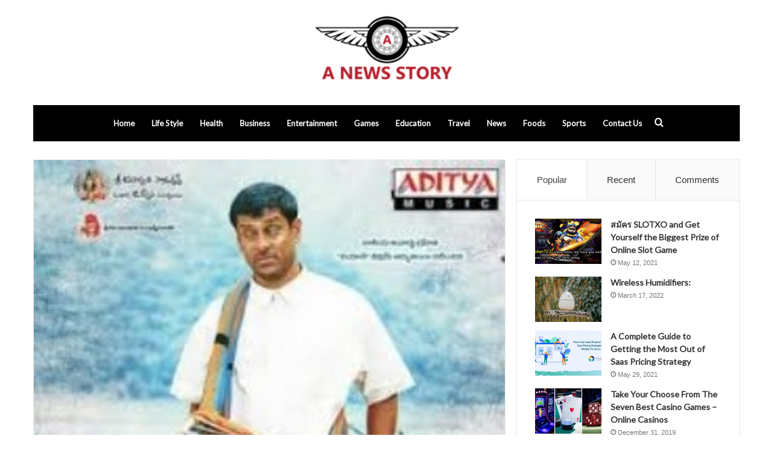

--- FILE ---
content_type: text/html; charset=UTF-8
request_url: https://anewsstory.com/kashinath-songs/
body_size: 11809
content:
<!DOCTYPE html><html dir="ltr" lang="en-US" prefix="og: https://ogp.me/ns#" class="" data-skin="light" prefix="og: http://ogp.me/ns#"><head><meta charset="UTF-8" /><link data-optimized="2" rel="stylesheet" href="https://anewsstory.com/wp-content/litespeed/css/b19afe0c06793e9ca94e4eca14ba8881.css?ver=50b92" /><link rel="profile" href="https://gmpg.org/xfn/11" /><title>Kashinath 2012 Telugu Mp3 Naa Songs Download</title><meta name="description" content="Kashinath telugu movie songs, Kashinath naa songs download, Kashinath songs free download songs naa, Kashinath 2012 songs naa mp3, Kashinath na mp3 download 320kbps" /><meta name="robots" content="max-snippet:-1, max-image-preview:large, max-video-preview:-1" /><meta name="google-site-verification" content="fn1toZTk2b1cFyDrr4jXSSFSphZD7w2U2cZTw47lWO0" /><link rel="canonical" href="https://anewsstory.com/kashinath-songs/" /><meta name="generator" content="All in One SEO (AIOSEO) 4.9.3" /><meta property="og:locale" content="en_US" /><meta property="og:site_name" content="Naa Songs" /><meta property="og:type" content="article" /><meta property="og:title" content="Kashinath 2012 Telugu Mp3 Naa Songs Download" /><meta property="og:description" content="Kashinath telugu movie songs, Kashinath naa songs download, Kashinath songs free download songs naa, Kashinath 2012 songs naa mp3, Kashinath na mp3 download 320kbps" /><meta property="og:url" content="https://anewsstory.com/kashinath-songs/" /><meta property="og:image" content="https://anewsstory.com/wp-content/uploads/2020/01/Kashinath.jpg" /><meta property="og:image:secure_url" content="https://anewsstory.com/wp-content/uploads/2020/01/Kashinath.jpg" /><meta property="og:image:width" content="300" /><meta property="og:image:height" content="300" /><meta property="article:published_time" content="2020-01-18T17:36:02+00:00" /><meta property="article:modified_time" content="2021-05-19T17:13:49+00:00" /><meta name="twitter:card" content="summary" /><meta name="twitter:title" content="Kashinath 2012 Telugu Mp3 Naa Songs Download" /><meta name="twitter:description" content="Kashinath telugu movie songs, Kashinath naa songs download, Kashinath songs free download songs naa, Kashinath 2012 songs naa mp3, Kashinath na mp3 download 320kbps" /><meta name="twitter:image" content="https://anewsstory.com/wp-content/uploads/2020/01/Kashinath.jpg" /><link rel="alternate" type="application/rss+xml" title="A NEWS STORY &raquo; Feed" href="https://anewsstory.com/feed/" /><link rel="alternate" type="application/rss+xml" title="A NEWS STORY &raquo; Comments Feed" href="https://anewsstory.com/comments/feed/" /><link rel="alternate" type="application/rss+xml" title="A NEWS STORY &raquo; Kashinath Comments Feed" href="https://anewsstory.com/kashinath-songs/feed/" /><meta property="og:title" content="Kashinath - A NEWS STORY" /><meta property="og:type" content="article" /><meta property="og:description" content="Kashinath naa songs download Starring: Vikram, Kalyani, Kavya Madhavan Music: Ilayaraja Year: 2012 C" /><meta property="og:url" content="https://anewsstory.com/kashinath-songs/" /><meta property="og:site_name" content="A NEWS STORY" /><meta property="og:image" content="https://anewsstory.com/wp-content/uploads/2020/01/Kashinath.jpg" /> <script data-optimized="1" type="text/javascript">window._wpemojiSettings={"baseUrl":"https:\/\/s.w.org\/images\/core\/emoji\/16.0.1\/72x72\/","ext":".png","svgUrl":"https:\/\/s.w.org\/images\/core\/emoji\/16.0.1\/svg\/","svgExt":".svg","source":{"concatemoji":"https:\/\/anewsstory.com\/wp-includes\/js\/wp-emoji-release.min.js?ver=6.8.3"}};
/*! This file is auto-generated */
!function(s,n){var o,i,e;function c(e){try{var t={supportTests:e,timestamp:(new Date).valueOf()};sessionStorage.setItem(o,JSON.stringify(t))}catch(e){}}function p(e,t,n){e.clearRect(0,0,e.canvas.width,e.canvas.height),e.fillText(t,0,0);var t=new Uint32Array(e.getImageData(0,0,e.canvas.width,e.canvas.height).data),a=(e.clearRect(0,0,e.canvas.width,e.canvas.height),e.fillText(n,0,0),new Uint32Array(e.getImageData(0,0,e.canvas.width,e.canvas.height).data));return t.every(function(e,t){return e===a[t]})}function u(e,t){e.clearRect(0,0,e.canvas.width,e.canvas.height),e.fillText(t,0,0);for(var n=e.getImageData(16,16,1,1),a=0;a<n.data.length;a++)if(0!==n.data[a])return!1;return!0}function f(e,t,n,a){switch(t){case"flag":return n(e,"\ud83c\udff3\ufe0f\u200d\u26a7\ufe0f","\ud83c\udff3\ufe0f\u200b\u26a7\ufe0f")?!1:!n(e,"\ud83c\udde8\ud83c\uddf6","\ud83c\udde8\u200b\ud83c\uddf6")&&!n(e,"\ud83c\udff4\udb40\udc67\udb40\udc62\udb40\udc65\udb40\udc6e\udb40\udc67\udb40\udc7f","\ud83c\udff4\u200b\udb40\udc67\u200b\udb40\udc62\u200b\udb40\udc65\u200b\udb40\udc6e\u200b\udb40\udc67\u200b\udb40\udc7f");case"emoji":return!a(e,"\ud83e\udedf")}return!1}function g(e,t,n,a){var r="undefined"!=typeof WorkerGlobalScope&&self instanceof WorkerGlobalScope?new OffscreenCanvas(300,150):s.createElement("canvas"),o=r.getContext("2d",{willReadFrequently:!0}),i=(o.textBaseline="top",o.font="600 32px Arial",{});return e.forEach(function(e){i[e]=t(o,e,n,a)}),i}function t(e){var t=s.createElement("script");t.src=e,t.defer=!0,s.head.appendChild(t)}"undefined"!=typeof Promise&&(o="wpEmojiSettingsSupports",i=["flag","emoji"],n.supports={everything:!0,everythingExceptFlag:!0},e=new Promise(function(e){s.addEventListener("DOMContentLoaded",e,{once:!0})}),new Promise(function(t){var n=function(){try{var e=JSON.parse(sessionStorage.getItem(o));if("object"==typeof e&&"number"==typeof e.timestamp&&(new Date).valueOf()<e.timestamp+604800&&"object"==typeof e.supportTests)return e.supportTests}catch(e){}return null}();if(!n){if("undefined"!=typeof Worker&&"undefined"!=typeof OffscreenCanvas&&"undefined"!=typeof URL&&URL.createObjectURL&&"undefined"!=typeof Blob)try{var e="postMessage("+g.toString()+"("+[JSON.stringify(i),f.toString(),p.toString(),u.toString()].join(",")+"));",a=new Blob([e],{type:"text/javascript"}),r=new Worker(URL.createObjectURL(a),{name:"wpTestEmojiSupports"});return void(r.onmessage=function(e){c(n=e.data),r.terminate(),t(n)})}catch(e){}c(n=g(i,f,p,u))}t(n)}).then(function(e){for(var t in e)n.supports[t]=e[t],n.supports.everything=n.supports.everything&&n.supports[t],"flag"!==t&&(n.supports.everythingExceptFlag=n.supports.everythingExceptFlag&&n.supports[t]);n.supports.everythingExceptFlag=n.supports.everythingExceptFlag&&!n.supports.flag,n.DOMReady=!1,n.readyCallback=function(){n.DOMReady=!0}}).then(function(){return e}).then(function(){var e;n.supports.everything||(n.readyCallback(),(e=n.source||{}).concatemoji?t(e.concatemoji):e.wpemoji&&e.twemoji&&(t(e.twemoji),t(e.wpemoji)))}))}((window,document),window._wpemojiSettings)</script> <script type="text/javascript" src="https://anewsstory.com/wp-includes/js/jquery/jquery.min.js?ver=3.7.1" id="jquery-core-js"></script> <script data-optimized="1" type="text/javascript" src="https://anewsstory.com/wp-content/litespeed/js/da7d59408fb9e3089a817ecf092c6bc1.js?ver=ee24e" id="jquery-migrate-js"></script> <link rel="https://api.w.org/" href="https://anewsstory.com/wp-json/" /><link rel="alternate" title="JSON" type="application/json" href="https://anewsstory.com/wp-json/wp/v2/posts/8010" /><link rel="EditURI" type="application/rsd+xml" title="RSD" href="https://anewsstory.com/xmlrpc.php?rsd" /><meta name="generator" content="WordPress 6.8.3" /><link rel='shortlink' href='https://anewsstory.com/?p=8010' /><link rel="alternate" title="oEmbed (JSON)" type="application/json+oembed" href="https://anewsstory.com/wp-json/oembed/1.0/embed?url=https%3A%2F%2Fanewsstory.com%2Fkashinath-songs%2F" /><link rel="alternate" title="oEmbed (XML)" type="text/xml+oembed" href="https://anewsstory.com/wp-json/oembed/1.0/embed?url=https%3A%2F%2Fanewsstory.com%2Fkashinath-songs%2F&#038;format=xml" /><meta name="description" content="Kashinath naa songs download Starring: Vikram, Kalyani, Kavya Madhavan Music: Ilayaraja Year: 2012 Category: Telugu Movie Mp3 Quality: 128 Kbps/ 320 K" /><meta http-equiv="X-UA-Compatible" content="IE=edge"><meta name="theme-color" content="#444444" /><meta name="viewport" content="width=device-width, initial-scale=1.0" /></head><body id="tie-body" class="wp-singular post-template post-template-custom-post post-template-custom-post-php single single-post postid-8010 single-format-standard wp-theme-jannah wrapper-has-shadow block-head-1 magazine1 is-thumb-overlay-disabled is-desktop is-header-layout-2 sidebar-right has-sidebar post-layout-2 narrow-title-narrow-media has-mobile-share hide_share_post_top hide_share_post_bottom"><div class="background-overlay"><div id="tie-container" class="site tie-container"><div id="tie-wrapper"><header id="theme-header" class="theme-header header-layout-2 main-nav-dark main-nav-default-dark main-nav-below main-nav-boxed no-stream-item has-normal-width-logo mobile-header-default"><div class="container header-container"><div class="tie-row logo-row"><div class="logo-wrapper"><div class="tie-col-md-4 logo-container clearfix"><div id="mobile-header-components-area_1" class="mobile-header-components"><ul class="components"><li class="mobile-component_menu custom-menu-link"><a href="#" id="mobile-menu-icon" class=""><span class="tie-mobile-menu-icon nav-icon is-layout-1"></span><span class="screen-reader-text">Menu</span></a></li></ul></div><div id="logo" class="image-logo" style="margin-top: 20px; margin-bottom: 20px;">
<a title="A NEWS STORY" href="https://anewsstory.com/">
<picture class="tie-logo-default tie-logo-picture">
<source class="tie-logo-source-default tie-logo-source" srcset="https://anewsstory.com/wp-content/uploads/2021/05/anewsstory.jpg">
<img class="tie-logo-img-default tie-logo-img" src="https://anewsstory.com/wp-content/uploads/2021/05/anewsstory.jpg" alt="A NEWS STORY" width="422" height="134" style="max-height:134px; width: auto;" />
</picture>
</a></div><div id="mobile-header-components-area_2" class="mobile-header-components"><ul class="components"><li class="mobile-component_search custom-menu-link">
<a href="#" class="tie-search-trigger-mobile">
<span class="tie-icon-search tie-search-icon" aria-hidden="true"></span>
<span class="screen-reader-text">Search for</span>
</a></li></ul></div></div></div></div></div><div class="main-nav-wrapper"><nav id="main-nav" data-skin="search-in-main-nav" class="main-nav header-nav live-search-parent"  aria-label="Primary Navigation"><div class="container"><div class="main-menu-wrapper"><div id="menu-components-wrap"><div class="main-menu main-menu-wrap tie-alignleft"><div id="main-nav-menu" class="main-menu header-menu"><ul id="menu-tielabs-main-menu" class="menu" role="menubar"><li id="menu-item-20747" class="menu-item menu-item-type-custom menu-item-object-custom menu-item-home menu-item-20747"><a href="https://anewsstory.com/">Home</a></li><li id="menu-item-20866" class="menu-item menu-item-type-taxonomy menu-item-object-category menu-item-20866"><a href="https://anewsstory.com/life-style/">Life Style</a></li><li id="menu-item-20872" class="menu-item menu-item-type-taxonomy menu-item-object-category menu-item-20872"><a href="https://anewsstory.com/health/">Health</a></li><li id="menu-item-20889" class="menu-item menu-item-type-taxonomy menu-item-object-category menu-item-20889"><a href="https://anewsstory.com/business/">Business</a></li><li id="menu-item-20873" class="menu-item menu-item-type-taxonomy menu-item-object-category menu-item-20873"><a href="https://anewsstory.com/entertainment/">Entertainment</a></li><li id="menu-item-20890" class="menu-item menu-item-type-taxonomy menu-item-object-category menu-item-20890"><a href="https://anewsstory.com/games/">Games</a></li><li id="menu-item-20901" class="menu-item menu-item-type-taxonomy menu-item-object-category menu-item-20901"><a href="https://anewsstory.com/education/">Education</a></li><li id="menu-item-20875" class="menu-item menu-item-type-taxonomy menu-item-object-category menu-item-20875"><a href="https://anewsstory.com/travel/">Travel</a></li><li id="menu-item-20898" class="menu-item menu-item-type-taxonomy menu-item-object-category menu-item-20898"><a href="https://anewsstory.com/news/">News</a></li><li id="menu-item-20899" class="menu-item menu-item-type-taxonomy menu-item-object-category menu-item-20899"><a href="https://anewsstory.com/foods/">Foods</a></li><li id="menu-item-20900" class="menu-item menu-item-type-taxonomy menu-item-object-category menu-item-20900"><a href="https://anewsstory.com/sports/">Sports</a></li><li id="menu-item-21055" class="menu-item menu-item-type-custom menu-item-object-custom menu-item-21055"><a href="https://anewsstory.com/contact-us/">Contact Us</a></li></ul></div></div><ul class="components"><li class="search-compact-icon menu-item custom-menu-link">
<a href="#" class="tie-search-trigger">
<span class="tie-icon-search tie-search-icon" aria-hidden="true"></span>
<span class="screen-reader-text">Search for</span>
</a></li></ul></div></div></div></nav></div></header><div id="content" class="site-content container"><div id="main-content-row" class="tie-row main-content-row"><div class="main-content tie-col-md-8 tie-col-xs-12" role="main"><article id="the-post" class="container-wrapper post-content"><div  class="featured-area"><div class="featured-area-inner"><figure class="single-featured-image"><img width="300" height="300" src="https://anewsstory.com/wp-content/uploads/2020/01/Kashinath.jpg" class="attachment-full size-full wp-post-image" alt="" is_main_img="1" decoding="async" fetchpriority="high" srcset="https://anewsstory.com/wp-content/uploads/2020/01/Kashinath.jpg 300w, https://anewsstory.com/wp-content/uploads/2020/01/Kashinath-150x150.jpg 150w" sizes="(max-width: 300px) 100vw, 300px" /></figure></div></div><header class="entry-header-outer"><nav id="breadcrumb"><a href="https://anewsstory.com/"><span class="tie-icon-home" aria-hidden="true"></span> Home</a><em class="delimiter">/</em><a href="https://anewsstory.com/naa-songs/">Naa Songs</a><em class="delimiter">/</em><span class="current">Kashinath</span></nav><script type="application/ld+json">{"@context":"http:\/\/schema.org","@type":"BreadcrumbList","@id":"#Breadcrumb","itemListElement":[{"@type":"ListItem","position":1,"item":{"name":"Home","@id":"https:\/\/anewsstory.com\/"}},{"@type":"ListItem","position":2,"item":{"name":"Naa Songs","@id":"https:\/\/anewsstory.com\/naa-songs\/"}}]}</script> <div class="entry-header"><span class="post-cat-wrap"><a class="post-cat tie-cat-29" href="https://anewsstory.com/naa-songs/">Naa Songs</a></span><h1 class="post-title entry-title">Kashinath</h1><div id="single-post-meta" class="post-meta clearfix"><span class="author-meta single-author with-avatars"><span class="meta-item meta-author-wrapper">
<span class="meta-author-avatar">
<a href="https://anewsstory.com/author/"></a>
</span>
<span class="meta-author"><a href="https://anewsstory.com/author/" class="author-name tie-icon" title=""></a></span></span></span><span class="date meta-item tie-icon">January 18, 2020</span><div class="tie-alignright"><span class="meta-comment tie-icon meta-item fa-before">0</span><span class="meta-views meta-item "><span class="tie-icon-fire" aria-hidden="true"></span> 43 </span><span class="meta-reading-time meta-item"><span class="tie-icon-bookmark" aria-hidden="true"></span> Less than a minute</span></div></div></div></header><div class="entry-content entry clearfix"><h2>Kashinath naa songs download</h2><p><b>Starring:</b> Vikram, Kalyani, Kavya Madhavan<br />
<b>Music:</b> Ilayaraja<br />
<b>Year:</b> <a href="https://anewsstory.com/2012-telugu-songs-download/">2012</a><br />
Category: Telugu Movie<br />
Mp3 Quality: 128 Kbps/ 320 Kbps</p></div><div id="post-extra-info"><div class="theiaStickySidebar"><div id="single-post-meta" class="post-meta clearfix"><span class="author-meta single-author with-avatars"><span class="meta-item meta-author-wrapper">
<span class="meta-author-avatar">
<a href="https://anewsstory.com/author/"></a>
</span>
<span class="meta-author"><a href="https://anewsstory.com/author/" class="author-name tie-icon" title=""></a></span></span></span><span class="date meta-item tie-icon">January 18, 2020</span><div class="tie-alignright"><span class="meta-comment tie-icon meta-item fa-before">0</span><span class="meta-views meta-item "><span class="tie-icon-fire" aria-hidden="true"></span> 43 </span><span class="meta-reading-time meta-item"><span class="tie-icon-bookmark" aria-hidden="true"></span> Less than a minute</span></div></div></div></div><div class="clearfix"></div> <script id="tie-schema-json" type="application/ld+json">{"@context":"http:\/\/schema.org","@type":"Article","dateCreated":"2020-01-18T23:36:02+06:00","datePublished":"2020-01-18T23:36:02+06:00","dateModified":"2021-05-19T23:13:49+06:00","headline":"Kashinath","name":"Kashinath","keywords":[],"url":"https:\/\/anewsstory.com\/kashinath-songs\/","description":"Kashinath naa songs download Starring: Vikram, Kalyani, Kavya Madhavan Music: Ilayaraja Year: 2012 Category: Telugu Movie Mp3 Quality: 128 Kbps\/ 320 Kbps","copyrightYear":"2020","articleSection":"Naa Songs","articleBody":"Kashinath naa songs download\r\nStarring: Vikram, Kalyani, Kavya Madhavan\r\nMusic: Ilayaraja\r\nYear: 2012\r\nCategory: Telugu Movie\r\nMp3 Quality: 128 Kbps\/ 320 Kbps","publisher":{"@id":"#Publisher","@type":"Organization","name":"A NEWS STORY","logo":{"@type":"ImageObject","url":"https:\/\/anewsstory.com\/wp-content\/uploads\/2021\/05\/anewsstory.jpg"},"sameAs":["#","#","#","#"]},"sourceOrganization":{"@id":"#Publisher"},"copyrightHolder":{"@id":"#Publisher"},"mainEntityOfPage":{"@type":"WebPage","@id":"https:\/\/anewsstory.com\/kashinath-songs\/","breadcrumb":{"@id":"#Breadcrumb"}},"author":{"@type":"Person","name":"","url":"https:\/\/anewsstory.com\/author\/"},"image":{"@type":"ImageObject","url":"https:\/\/anewsstory.com\/wp-content\/uploads\/2020\/01\/Kashinath.jpg","width":1200,"height":300}}</script> <div id="share-buttons-bottom" class="share-buttons share-buttons-bottom"><div class="share-links ">
<a href="https://www.facebook.com/sharer.php?u=https://anewsstory.com/kashinath-songs/" rel="external noopener nofollow" title="Facebook" target="_blank" class="facebook-share-btn  large-share-button" data-raw="https://www.facebook.com/sharer.php?u={post_link}">
<span class="share-btn-icon tie-icon-facebook"></span> <span class="social-text">Facebook</span>
</a>
<a href="https://twitter.com/intent/tweet?text=Kashinath&#038;url=https://anewsstory.com/kashinath-songs/" rel="external noopener nofollow" title="Twitter" target="_blank" class="twitter-share-btn  large-share-button" data-raw="https://twitter.com/intent/tweet?text={post_title}&amp;url={post_link}">
<span class="share-btn-icon tie-icon-twitter"></span> <span class="social-text">Twitter</span>
</a>
<a href="https://www.linkedin.com/shareArticle?mini=true&#038;url=https://anewsstory.com/kashinath-songs/&#038;title=Kashinath" rel="external noopener nofollow" title="LinkedIn" target="_blank" class="linkedin-share-btn " data-raw="https://www.linkedin.com/shareArticle?mini=true&amp;url={post_full_link}&amp;title={post_title}">
<span class="share-btn-icon tie-icon-linkedin"></span> <span class="screen-reader-text">LinkedIn</span>
</a>
<a href="https://www.tumblr.com/share/link?url=https://anewsstory.com/kashinath-songs/&#038;name=Kashinath" rel="external noopener nofollow" title="Tumblr" target="_blank" class="tumblr-share-btn " data-raw="https://www.tumblr.com/share/link?url={post_link}&amp;name={post_title}">
<span class="share-btn-icon tie-icon-tumblr"></span> <span class="screen-reader-text">Tumblr</span>
</a>
<a href="https://pinterest.com/pin/create/button/?url=https://anewsstory.com/kashinath-songs/&#038;description=Kashinath&#038;media=https://anewsstory.com/wp-content/uploads/2020/01/Kashinath.jpg" rel="external noopener nofollow" title="Pinterest" target="_blank" class="pinterest-share-btn " data-raw="https://pinterest.com/pin/create/button/?url={post_link}&amp;description={post_title}&amp;media={post_img}">
<span class="share-btn-icon tie-icon-pinterest"></span> <span class="screen-reader-text">Pinterest</span>
</a>
<a href="https://reddit.com/submit?url=https://anewsstory.com/kashinath-songs/&#038;title=Kashinath" rel="external noopener nofollow" title="Reddit" target="_blank" class="reddit-share-btn " data-raw="https://reddit.com/submit?url={post_link}&amp;title={post_title}">
<span class="share-btn-icon tie-icon-reddit"></span> <span class="screen-reader-text">Reddit</span>
</a>
<a href="https://vk.com/share.php?url=https://anewsstory.com/kashinath-songs/" rel="external noopener nofollow" title="VKontakte" target="_blank" class="vk-share-btn " data-raw="https://vk.com/share.php?url={post_link}">
<span class="share-btn-icon tie-icon-vk"></span> <span class="screen-reader-text">VKontakte</span>
</a>
<a href="/cdn-cgi/l/email-protection#19266a6c7b737c7a6d2452786a717077786d713f3a292a21227b767d6024716d6d696a23363678777c6e6a6a6d766b60377a76743672786a717077786d71346a76777e6a36" rel="external noopener nofollow" title="Share via Email" target="_blank" class="email-share-btn " data-raw="mailto:?subject={post_title}&amp;body={post_link}">
<span class="share-btn-icon tie-icon-envelope"></span> <span class="screen-reader-text">Share via Email</span>
</a>
<a href="#" rel="external noopener nofollow" title="Print" target="_blank" class="print-share-btn " data-raw="#">
<span class="share-btn-icon tie-icon-print"></span> <span class="screen-reader-text">Print</span>
</a></div></div></article><div class="post-components"><div class="about-author container-wrapper about-author-8010"><div class="author-avatar">
<a href="https://anewsstory.com/author/">
</a></div><div class="author-info"><h3 class="author-name"><a href="https://anewsstory.com/author/"></a></h3><div class="author-bio"></div><ul class="social-icons"></ul></div><div class="clearfix"></div></div><div id="related-posts" class="container-wrapper has-extra-post"><div class="mag-box-title the-global-title"><h3>Related Articles</h3></div><div class="related-posts-list"><div class="related-item tie-standard"><h3 class="post-title"><a href="https://anewsstory.com/free-play-vs-real-money-in-aviator-2/">Free play vs. real money in Aviator</a></h3><div class="post-meta clearfix"><span class="date meta-item tie-icon">August 29, 2025</span></div></div><div class="related-item tie-standard">
<a aria-label="Injury Compensation Trends and Settlement Averages in Louisiana Car Accidents" href="https://anewsstory.com/injury-compensation-trends-and-settlement-averages-in-louisiana-car-accidents/" class="post-thumb"><img width="390" height="220" src="https://anewsstory.com/wp-content/uploads/2025/04/louisiana-car-accident-statistics-390x220.webp" class="attachment-jannah-image-large size-jannah-image-large wp-post-image" alt="" decoding="async" /></a><h3 class="post-title"><a href="https://anewsstory.com/injury-compensation-trends-and-settlement-averages-in-louisiana-car-accidents/">Injury Compensation Trends and Settlement Averages in Louisiana Car Accidents</a></h3><div class="post-meta clearfix"><span class="date meta-item tie-icon">April 28, 2025</span></div></div><div class="related-item tie-standard">
<a aria-label="How to Wear a Denim Jacket with Jeans?" href="https://anewsstory.com/how-to-wear-a-denim-jacket-with-jeans/" class="post-thumb"><img width="390" height="220" src="https://anewsstory.com/wp-content/uploads/2024/11/Screenshot_2023-10-31_172537_600x600-390x220.webp" class="attachment-jannah-image-large size-jannah-image-large wp-post-image" alt="" decoding="async" /></a><h3 class="post-title"><a href="https://anewsstory.com/how-to-wear-a-denim-jacket-with-jeans/">How to Wear a Denim Jacket with Jeans?</a></h3><div class="post-meta clearfix"><span class="date meta-item tie-icon">November 27, 2024</span></div></div><div class="related-item tie-standard">
<a aria-label="Role of Virtual Assistants in Healthcare Compliance Audits" href="https://anewsstory.com/role-of-virtual-assistants-in-healthcare-compliance-audits/" class="post-thumb"><img width="390" height="220" src="https://anewsstory.com/wp-content/uploads/2024/08/HOW-TO-CREATE-A-VIRTUAL-HEALTH-ASSISTANT-2-390x220.webp" class="attachment-jannah-image-large size-jannah-image-large wp-post-image" alt="" decoding="async" loading="lazy" /></a><h3 class="post-title"><a href="https://anewsstory.com/role-of-virtual-assistants-in-healthcare-compliance-audits/">Role of Virtual Assistants in Healthcare Compliance Audits</a></h3><div class="post-meta clearfix"><span class="date meta-item tie-icon">August 11, 2024</span></div></div></div></div><div id="comments" class="comments-area"><div id="add-comment-block" class="container-wrapper"><div id="respond" class="comment-respond"><h3 id="reply-title" class="comment-reply-title the-global-title">Leave a Reply <small><a rel="nofollow" id="cancel-comment-reply-link" href="/kashinath-songs/#respond" style="display:none;">Cancel reply</a></small></h3><p class="must-log-in">You must be <a href="https://anewsstory.com/wp-login.php?redirect_to=https%3A%2F%2Fanewsstory.com%2Fkashinath-songs%2F">logged in</a> to post a comment.</p></div></div></div></div></div><div id="check-also-box" class="container-wrapper check-also-right"><div class="widget-title the-global-title"><div class="the-subtitle">Check Also</div><a href="#" id="check-also-close" class="remove">
<span class="screen-reader-text">Close</span>
</a></div><div class="widget posts-list-big-first has-first-big-post"><ul class="posts-list-items"><li class="widget-single-post-item widget-post-list tie-standard"><div class="post-widget-thumbnail">
<a aria-label="Role of Virtual Assistants in Healthcare Compliance Audits" href="https://anewsstory.com/role-of-virtual-assistants-in-healthcare-compliance-audits/" class="post-thumb"><span class="post-cat-wrap"><span class="post-cat tie-cat-29">Naa Songs</span></span><img width="390" height="220" src="https://anewsstory.com/wp-content/uploads/2024/08/HOW-TO-CREATE-A-VIRTUAL-HEALTH-ASSISTANT-2-390x220.webp" class="attachment-jannah-image-large size-jannah-image-large wp-post-image" alt="" decoding="async" loading="lazy" /></a></div><div class="post-widget-body ">
<a class="post-title the-subtitle" href="https://anewsstory.com/role-of-virtual-assistants-in-healthcare-compliance-audits/">Role of Virtual Assistants in Healthcare Compliance Audits</a><div class="post-meta">
<span class="date meta-item tie-icon">August 11, 2024</span></div></div></li></ul></div></div><aside class="sidebar tie-col-md-4 tie-col-xs-12 normal-side is-sticky" aria-label="Primary Sidebar"><div class="theiaStickySidebar"><div class="container-wrapper tabs-container-wrapper tabs-container-4"><div class="widget tabs-widget"><div class="widget-container"><div class="tabs-widget"><div class="tabs-wrapper"><ul class="tabs"><li><a href="#widget_tabs-1-popular">Popular</a></li><li><a href="#widget_tabs-1-recent">Recent</a></li><li><a href="#widget_tabs-1-comments">Comments</a></li></ul><div id="widget_tabs-1-popular" class="tab-content tab-content-popular"><ul class="tab-content-elements"><li class="widget-single-post-item widget-post-list tie-standard"><div class="post-widget-thumbnail">
<a aria-label="สมัคร SLOTXO and Get Yourself the Biggest Prize of Online Slot Game" href="https://anewsstory.com/%e0%b8%aa%e0%b8%a1%e0%b8%b1%e0%b8%84%e0%b8%a3-slotxo-and-get-yourself-the-biggest-prize-of-online-slot-game/" class="post-thumb"><img width="220" height="150" src="https://anewsstory.com/wp-content/uploads/2021/06/joker123-online-slots-the-more-you-invite-friends-to-play-the-more-money-220x150.jpg" class="attachment-jannah-image-small size-jannah-image-small tie-small-image wp-post-image" alt="" decoding="async" loading="lazy" /></a></div><div class="post-widget-body ">
<a class="post-title the-subtitle" href="https://anewsstory.com/%e0%b8%aa%e0%b8%a1%e0%b8%b1%e0%b8%84%e0%b8%a3-slotxo-and-get-yourself-the-biggest-prize-of-online-slot-game/">สมัคร SLOTXO and Get Yourself the Biggest Prize of Online Slot Game</a><div class="post-meta">
<span class="date meta-item tie-icon">May 12, 2021</span></div></div></li><li class="widget-single-post-item widget-post-list tie-standard"><div class="post-widget-thumbnail">
<a aria-label="Wireless Humidifiers:" href="https://anewsstory.com/wireless-humidifiers/" class="post-thumb"><img width="220" height="150" src="https://anewsstory.com/wp-content/uploads/2022/03/Screenshot_2-220x150.png" class="attachment-jannah-image-small size-jannah-image-small tie-small-image wp-post-image" alt="" decoding="async" loading="lazy" /></a></div><div class="post-widget-body ">
<a class="post-title the-subtitle" href="https://anewsstory.com/wireless-humidifiers/">Wireless Humidifiers:</a><div class="post-meta">
<span class="date meta-item tie-icon">March 17, 2022</span></div></div></li><li class="widget-single-post-item widget-post-list tie-standard"><div class="post-widget-thumbnail">
<a aria-label="A Complete Guide to Getting the Most Out of Saas Pricing Strategy" href="https://anewsstory.com/a-complete-guide-to-getting-the-most-out-of-saas-pricing-strategy/" class="post-thumb"><img width="220" height="150" src="https://anewsstory.com/wp-content/uploads/2021/05/TRT-Blog-Banner-220x150.png" class="attachment-jannah-image-small size-jannah-image-small tie-small-image wp-post-image" alt="" decoding="async" loading="lazy" /></a></div><div class="post-widget-body ">
<a class="post-title the-subtitle" href="https://anewsstory.com/a-complete-guide-to-getting-the-most-out-of-saas-pricing-strategy/">A Complete Guide to Getting the Most Out of Saas Pricing Strategy</a><div class="post-meta">
<span class="date meta-item tie-icon">May 29, 2021</span></div></div></li><li class="widget-single-post-item widget-post-list tie-standard"><div class="post-widget-thumbnail">
<a aria-label="Take Your Choose From The Seven Best Casino Games &#8211; Online Casinos" href="https://anewsstory.com/take-your-choose-from-the-seven-best-casino-games-online-casinos/" class="post-thumb"><img width="220" height="150" src="https://anewsstory.com/wp-content/uploads/2021/12/The-Best-7-Games-for-First-Time-Casino-Gamblers-1280x720-1-220x150.jpg" class="attachment-jannah-image-small size-jannah-image-small tie-small-image wp-post-image" alt="" decoding="async" loading="lazy" /></a></div><div class="post-widget-body ">
<a class="post-title the-subtitle" href="https://anewsstory.com/take-your-choose-from-the-seven-best-casino-games-online-casinos/">Take Your Choose From The Seven Best Casino Games &#8211; Online Casinos</a><div class="post-meta">
<span class="date meta-item tie-icon">December 31, 2019</span></div></div></li><li class="widget-single-post-item widget-post-list tie-standard"><div class="post-widget-thumbnail">
<a aria-label="A Thorough Review of the Betting Business khelo24bet India " href="https://anewsstory.com/a-thorough-review-of-the-betting-business-khelo24bet-india/" class="post-thumb"><img width="220" height="150" src="https://anewsstory.com/wp-content/uploads/2022/05/logo1-220x150.jpg" class="attachment-jannah-image-small size-jannah-image-small tie-small-image wp-post-image" alt="" decoding="async" loading="lazy" /></a></div><div class="post-widget-body ">
<a class="post-title the-subtitle" href="https://anewsstory.com/a-thorough-review-of-the-betting-business-khelo24bet-india/">A Thorough Review of the Betting Business khelo24bet India </a><div class="post-meta">
<span class="date meta-item tie-icon">May 16, 2022</span></div></div></li></ul></div><div id="widget_tabs-1-recent" class="tab-content tab-content-recent"><ul class="tab-content-elements"><li class="widget-single-post-item widget-post-list tie-standard"><div class="post-widget-thumbnail">
<a aria-label="How to Be Prepared if the Power Grid Goes Down" href="https://anewsstory.com/how-to-be-prepared-if-the-power-grid-goes-down/" class="post-thumb"><img width="197" height="150" src="https://anewsstory.com/wp-content/uploads/2026/01/Screenshot_790.png" class="attachment-jannah-image-small size-jannah-image-small tie-small-image wp-post-image" alt="" decoding="async" loading="lazy" /></a></div><div class="post-widget-body ">
<a class="post-title the-subtitle" href="https://anewsstory.com/how-to-be-prepared-if-the-power-grid-goes-down/">How to Be Prepared if the Power Grid Goes Down</a><div class="post-meta">
<span class="date meta-item tie-icon">1 day ago</span></div></div></li><li class="widget-single-post-item widget-post-list tie-standard"><div class="post-widget-thumbnail">
<a aria-label="Why Family Floater Plans Are the Smartest Choice for Young Parents" href="https://anewsstory.com/why-family-floater-plans-are-the-smartest-choice-for-young-parents/" class="post-thumb"><img width="220" height="110" src="https://anewsstory.com/wp-content/uploads/2025/12/Ways-to-Save-on-Health-Insurance-Smartly.jpg" class="attachment-jannah-image-small size-jannah-image-small tie-small-image wp-post-image" alt="" decoding="async" loading="lazy" /></a></div><div class="post-widget-body ">
<a class="post-title the-subtitle" href="https://anewsstory.com/why-family-floater-plans-are-the-smartest-choice-for-young-parents/">Why Family Floater Plans Are the Smartest Choice for Young Parents</a><div class="post-meta">
<span class="date meta-item tie-icon">December 2, 2025</span></div></div></li><li class="widget-single-post-item widget-post-list tie-standard"><div class="post-widget-thumbnail">
<a aria-label="Why Heavy Equipment Movers in Wisconsin Depend on High-Performance Machinery Skates" href="https://anewsstory.com/why-heavy-equipment-movers-in-wisconsin-depend-on-high-performance-machinery-skates/" class="post-thumb"><img width="220" height="146" src="https://anewsstory.com/wp-content/uploads/2025/11/images-27.jpeg" class="attachment-jannah-image-small size-jannah-image-small tie-small-image wp-post-image" alt="" decoding="async" loading="lazy" /></a></div><div class="post-widget-body ">
<a class="post-title the-subtitle" href="https://anewsstory.com/why-heavy-equipment-movers-in-wisconsin-depend-on-high-performance-machinery-skates/">Why Heavy Equipment Movers in Wisconsin Depend on High-Performance Machinery Skates</a><div class="post-meta">
<span class="date meta-item tie-icon">November 24, 2025</span></div></div></li><li class="widget-single-post-item widget-post-list tie-standard"><div class="post-widget-thumbnail">
<a aria-label="Responsible Gambling: What Indian Players Should Know" href="https://anewsstory.com/responsible-gambling-what-indian-players-should-know/" class="post-thumb"><img width="139" height="150" src="https://anewsstory.com/wp-content/uploads/2025/11/Screenshot_21.png" class="attachment-jannah-image-small size-jannah-image-small tie-small-image wp-post-image" alt="" decoding="async" loading="lazy" /></a></div><div class="post-widget-body ">
<a class="post-title the-subtitle" href="https://anewsstory.com/responsible-gambling-what-indian-players-should-know/">Responsible Gambling: What Indian Players Should Know</a><div class="post-meta">
<span class="date meta-item tie-icon">November 19, 2025</span></div></div></li><li class="widget-single-post-item widget-post-list tie-standard"><div class="post-widget-thumbnail">
<a aria-label="Used Car Checklist: Everything You Need to Check Before Buying a Second-Hand Car" href="https://anewsstory.com/used-car-checklist-everything-you-need-to-check-before-buying-a-second-hand-car/" class="post-thumb"><img width="220" height="115" src="https://anewsstory.com/wp-content/uploads/2025/11/buying-a-second-hand-car.jpg" class="attachment-jannah-image-small size-jannah-image-small tie-small-image wp-post-image" alt="" decoding="async" loading="lazy" /></a></div><div class="post-widget-body ">
<a class="post-title the-subtitle" href="https://anewsstory.com/used-car-checklist-everything-you-need-to-check-before-buying-a-second-hand-car/">Used Car Checklist: Everything You Need to Check Before Buying a Second-Hand Car</a><div class="post-meta">
<span class="date meta-item tie-icon">November 8, 2025</span></div></div></li></ul></div><div id="widget_tabs-1-comments" class="tab-content tab-content-comments"><ul class="tab-content-elements"></ul></div></div></div></div></div></div><div id="posts-list-widget-9" class="container-wrapper widget posts-list"><div class="widget-title the-global-title"><div class="the-subtitle">Recent Posts<span class="widget-title-icon tie-icon"></span></div></div><div class="widget-posts-list-wrapper"><div class="widget-posts-list-container posts-list-half-posts" ><ul class="posts-list-items widget-posts-wrapper"><li class="widget-single-post-item widget-post-list tie-standard"><div class="post-widget-thumbnail">
<a aria-label="How to Be Prepared if the Power Grid Goes Down" href="https://anewsstory.com/how-to-be-prepared-if-the-power-grid-goes-down/" class="post-thumb"><img width="289" height="220" src="https://anewsstory.com/wp-content/uploads/2026/01/Screenshot_790.png" class="attachment-jannah-image-large size-jannah-image-large wp-post-image" alt="" decoding="async" loading="lazy" /></a></div><div class="post-widget-body ">
<a class="post-title the-subtitle" href="https://anewsstory.com/how-to-be-prepared-if-the-power-grid-goes-down/">How to Be Prepared if the Power Grid Goes Down</a><div class="post-meta">
<span class="date meta-item tie-icon">1 day ago</span></div></div></li><li class="widget-single-post-item widget-post-list tie-standard"><div class="post-widget-thumbnail">
<a aria-label="Why Family Floater Plans Are the Smartest Choice for Young Parents" href="https://anewsstory.com/why-family-floater-plans-are-the-smartest-choice-for-young-parents/" class="post-thumb"><img width="390" height="195" src="https://anewsstory.com/wp-content/uploads/2025/12/Ways-to-Save-on-Health-Insurance-Smartly.jpg" class="attachment-jannah-image-large size-jannah-image-large wp-post-image" alt="" decoding="async" loading="lazy" /></a></div><div class="post-widget-body ">
<a class="post-title the-subtitle" href="https://anewsstory.com/why-family-floater-plans-are-the-smartest-choice-for-young-parents/">Why Family Floater Plans Are the Smartest Choice for Young Parents</a><div class="post-meta">
<span class="date meta-item tie-icon">December 2, 2025</span></div></div></li><li class="widget-single-post-item widget-post-list tie-standard"><div class="post-widget-thumbnail">
<a aria-label="Why Heavy Equipment Movers in Wisconsin Depend on High-Performance Machinery Skates" href="https://anewsstory.com/why-heavy-equipment-movers-in-wisconsin-depend-on-high-performance-machinery-skates/" class="post-thumb"><img width="275" height="183" src="https://anewsstory.com/wp-content/uploads/2025/11/images-27.jpeg" class="attachment-jannah-image-large size-jannah-image-large wp-post-image" alt="" decoding="async" loading="lazy" /></a></div><div class="post-widget-body ">
<a class="post-title the-subtitle" href="https://anewsstory.com/why-heavy-equipment-movers-in-wisconsin-depend-on-high-performance-machinery-skates/">Why Heavy Equipment Movers in Wisconsin Depend on High-Performance Machinery Skates</a><div class="post-meta">
<span class="date meta-item tie-icon">November 24, 2025</span></div></div></li><li class="widget-single-post-item widget-post-list tie-standard"><div class="post-widget-thumbnail">
<a aria-label="Responsible Gambling: What Indian Players Should Know" href="https://anewsstory.com/responsible-gambling-what-indian-players-should-know/" class="post-thumb"><img width="203" height="220" src="https://anewsstory.com/wp-content/uploads/2025/11/Screenshot_21.png" class="attachment-jannah-image-large size-jannah-image-large wp-post-image" alt="" decoding="async" loading="lazy" /></a></div><div class="post-widget-body ">
<a class="post-title the-subtitle" href="https://anewsstory.com/responsible-gambling-what-indian-players-should-know/">Responsible Gambling: What Indian Players Should Know</a><div class="post-meta">
<span class="date meta-item tie-icon">November 19, 2025</span></div></div></li></ul></div></div><div class="clearfix"></div></div><div id="tie-widget-categories-3" class="container-wrapper widget widget_categories tie-widget-categories"><div class="widget-title the-global-title"><div class="the-subtitle">Categories<span class="widget-title-icon tie-icon"></span></div></div><ul><li class="cat-item cat-counter tie-cat-item-29"><a href="https://anewsstory.com/naa-songs/">Naa Songs</a> <span>4,651</span></li><li class="cat-item cat-counter tie-cat-item-54"><a href="https://anewsstory.com/news/">News</a> <span>518</span></li><li class="cat-item cat-counter tie-cat-item-39"><a href="https://anewsstory.com/all/">All</a> <span>387</span></li><li class="cat-item cat-counter tie-cat-item-42"><a href="https://anewsstory.com/business/">Business</a> <span>386</span></li><li class="cat-item cat-counter tie-cat-item-50"><a href="https://anewsstory.com/health/">Health</a> <span>188</span></li><li class="cat-item cat-counter tie-cat-item-58"><a href="https://anewsstory.com/technology/">Technology</a> <span>183</span></li><li class="cat-item cat-counter tie-cat-item-53"><a href="https://anewsstory.com/life-style/">Life Style</a> <span>174</span></li><li class="cat-item cat-counter tie-cat-item-51"><a href="https://anewsstory.com/home-improvement/">Home Improvement</a> <span>151</span></li><li class="cat-item cat-counter tie-cat-item-46"><a href="https://anewsstory.com/fashion/">Fashion</a> <span>87</span></li><li class="cat-item cat-counter tie-cat-item-43"><a href="https://anewsstory.com/digital-marketing/">Digital Marketing</a> <span>78</span></li><li class="cat-item cat-counter tie-cat-item-44"><a href="https://anewsstory.com/education/">Education</a> <span>77</span></li><li class="cat-item cat-counter tie-cat-item-55"><a href="https://anewsstory.com/social-media/">Social Media</a> <span>52</span></li><li class="cat-item cat-counter tie-cat-item-61"><a href="https://anewsstory.com/games/">Games</a> <span>41</span></li><li class="cat-item cat-counter tie-cat-item-57"><a href="https://anewsstory.com/sports/">Sports</a> <span>40</span></li><li class="cat-item cat-counter tie-cat-item-59"><a href="https://anewsstory.com/travel/">Travel</a> <span>39</span></li><li class="cat-item cat-counter tie-cat-item-66"><a href="https://anewsstory.com/others/">Others</a> <span>34</span></li><li class="cat-item cat-counter tie-cat-item-63"><a href="https://anewsstory.com/foods/">Foods</a> <span>33</span></li><li class="cat-item cat-counter tie-cat-item-45"><a href="https://anewsstory.com/entertainment/">Entertainment</a> <span>25</span></li><li class="cat-item cat-counter tie-cat-item-2014"><a href="https://anewsstory.com/tips-and-guide/">tips and guide</a> <span>23</span></li><li class="cat-item cat-counter tie-cat-item-41"><a href="https://anewsstory.com/automobile/">Automobile</a> <span>21</span></li><li class="cat-item cat-counter tie-cat-item-40"><a href="https://anewsstory.com/app/">App</a> <span>15</span></li><li class="cat-item cat-counter tie-cat-item-158"><a href="https://anewsstory.com/seo/">SEO</a> <span>12</span></li><li class="cat-item cat-counter tie-cat-item-47"><a href="https://anewsstory.com/fitness/">Fitness</a> <span>11</span></li><li class="cat-item cat-counter tie-cat-item-2001"><a href="https://anewsstory.com/real-estate/">Real Estate</a> <span>6</span></li><li class="cat-item cat-counter tie-cat-item-49"><a href="https://anewsstory.com/gadget/">Gadget</a> <span>4</span></li><li class="cat-item cat-counter tie-cat-item-60"><a href="https://anewsstory.com/world/">World</a> <span>4</span></li><li class="cat-item cat-counter tie-cat-item-65"><a href="https://anewsstory.com/music/">Music</a> <span>4</span></li><li class="cat-item cat-counter tie-cat-item-56"><a href="https://anewsstory.com/software/">Software</a> <span>3</span></li><li class="cat-item cat-counter tie-cat-item-52"><a href="https://anewsstory.com/insurance/">Insurance</a> <span>3</span></li><li class="cat-item cat-counter tie-cat-item-62"><a href="https://anewsstory.com/covid-19/">Covid-19</a> <span>3</span></li><li class="cat-item cat-counter tie-cat-item-64"><a href="https://anewsstory.com/movies/">Movies</a> <span>2</span></li><li class="cat-item cat-counter tie-cat-item-2015"><a href="https://anewsstory.com/bike/">Bike</a> <span>2</span></li><li class="cat-item cat-counter tie-cat-item-157"><a href="https://anewsstory.com/relationship/">Relationship</a> <span>1</span></li><li class="cat-item cat-counter tie-cat-item-2008"><a href="https://anewsstory.com/animal/">Animal</a> <span>1</span></li></ul><div class="clearfix"></div></div></div></aside></div></div><footer id="footer" class="site-footer dark-skin dark-widgetized-area"><div id="footer-widgets-container"><div class="container"><div class="footer-widget-area "><div class="tie-row"><div class="tie-col-sm-6 normal-side"><div id="posts-list-widget-6" class="container-wrapper widget posts-list"><div class="widget-title the-global-title"><div class="the-subtitle">Most Viewed Posts<span class="widget-title-icon tie-icon"></span></div></div><div class="widget-posts-list-wrapper"><div class="widget-posts-list-container posts-list-counter" ><ul class="posts-list-items widget-posts-wrapper"><li class="widget-single-post-item widget-post-list tie-standard"><div class="post-widget-thumbnail">
<a aria-label="สมัคร SLOTXO and Get Yourself the Biggest Prize of Online Slot Game" href="https://anewsstory.com/%e0%b8%aa%e0%b8%a1%e0%b8%b1%e0%b8%84%e0%b8%a3-slotxo-and-get-yourself-the-biggest-prize-of-online-slot-game/" class="post-thumb"><img width="220" height="150" src="https://anewsstory.com/wp-content/uploads/2021/06/joker123-online-slots-the-more-you-invite-friends-to-play-the-more-money-220x150.jpg" class="attachment-jannah-image-small size-jannah-image-small tie-small-image wp-post-image" alt="" decoding="async" loading="lazy" /></a></div><div class="post-widget-body ">
<a class="post-title the-subtitle" href="https://anewsstory.com/%e0%b8%aa%e0%b8%a1%e0%b8%b1%e0%b8%84%e0%b8%a3-slotxo-and-get-yourself-the-biggest-prize-of-online-slot-game/">สมัคร SLOTXO and Get Yourself the Biggest Prize of Online Slot Game</a><div class="post-meta">
<span class="date meta-item tie-icon">May 12, 2021</span></div></div></li><li class="widget-single-post-item widget-post-list tie-standard"><div class="post-widget-thumbnail">
<a aria-label="Wireless Humidifiers:" href="https://anewsstory.com/wireless-humidifiers/" class="post-thumb"><img width="220" height="150" src="https://anewsstory.com/wp-content/uploads/2022/03/Screenshot_2-220x150.png" class="attachment-jannah-image-small size-jannah-image-small tie-small-image wp-post-image" alt="" decoding="async" loading="lazy" /></a></div><div class="post-widget-body ">
<a class="post-title the-subtitle" href="https://anewsstory.com/wireless-humidifiers/">Wireless Humidifiers:</a><div class="post-meta">
<span class="date meta-item tie-icon">March 17, 2022</span></div></div></li><li class="widget-single-post-item widget-post-list tie-standard"><div class="post-widget-thumbnail">
<a aria-label="A Complete Guide to Getting the Most Out of Saas Pricing Strategy" href="https://anewsstory.com/a-complete-guide-to-getting-the-most-out-of-saas-pricing-strategy/" class="post-thumb"><img width="220" height="150" src="https://anewsstory.com/wp-content/uploads/2021/05/TRT-Blog-Banner-220x150.png" class="attachment-jannah-image-small size-jannah-image-small tie-small-image wp-post-image" alt="" decoding="async" loading="lazy" /></a></div><div class="post-widget-body ">
<a class="post-title the-subtitle" href="https://anewsstory.com/a-complete-guide-to-getting-the-most-out-of-saas-pricing-strategy/">A Complete Guide to Getting the Most Out of Saas Pricing Strategy</a><div class="post-meta">
<span class="date meta-item tie-icon">May 29, 2021</span></div></div></li><li class="widget-single-post-item widget-post-list tie-standard"><div class="post-widget-thumbnail">
<a aria-label="Take Your Choose From The Seven Best Casino Games &#8211; Online Casinos" href="https://anewsstory.com/take-your-choose-from-the-seven-best-casino-games-online-casinos/" class="post-thumb"><img width="220" height="150" src="https://anewsstory.com/wp-content/uploads/2021/12/The-Best-7-Games-for-First-Time-Casino-Gamblers-1280x720-1-220x150.jpg" class="attachment-jannah-image-small size-jannah-image-small tie-small-image wp-post-image" alt="" decoding="async" loading="lazy" /></a></div><div class="post-widget-body ">
<a class="post-title the-subtitle" href="https://anewsstory.com/take-your-choose-from-the-seven-best-casino-games-online-casinos/">Take Your Choose From The Seven Best Casino Games &#8211; Online Casinos</a><div class="post-meta">
<span class="date meta-item tie-icon">December 31, 2019</span></div></div></li><li class="widget-single-post-item widget-post-list tie-standard"><div class="post-widget-thumbnail">
<a aria-label="A Thorough Review of the Betting Business khelo24bet India " href="https://anewsstory.com/a-thorough-review-of-the-betting-business-khelo24bet-india/" class="post-thumb"><img width="220" height="150" src="https://anewsstory.com/wp-content/uploads/2022/05/logo1-220x150.jpg" class="attachment-jannah-image-small size-jannah-image-small tie-small-image wp-post-image" alt="" decoding="async" loading="lazy" /></a></div><div class="post-widget-body ">
<a class="post-title the-subtitle" href="https://anewsstory.com/a-thorough-review-of-the-betting-business-khelo24bet-india/">A Thorough Review of the Betting Business khelo24bet India </a><div class="post-meta">
<span class="date meta-item tie-icon">May 16, 2022</span></div></div></li></ul></div></div><div class="clearfix"></div></div></div><div class="tie-col-sm-6 normal-side"><div id="posts-list-widget-7" class="container-wrapper widget posts-list"><div class="widget-title the-global-title"><div class="the-subtitle">Last Modified Posts<span class="widget-title-icon tie-icon"></span></div></div><div class="widget-posts-list-wrapper"><div class="widget-posts-list-container posts-list-counter" ><ul class="posts-list-items widget-posts-wrapper"><li class="widget-single-post-item widget-post-list tie-standard"><div class="post-widget-thumbnail">
<a aria-label="How to Be Prepared if the Power Grid Goes Down" href="https://anewsstory.com/how-to-be-prepared-if-the-power-grid-goes-down/" class="post-thumb"><img width="197" height="150" src="https://anewsstory.com/wp-content/uploads/2026/01/Screenshot_790.png" class="attachment-jannah-image-small size-jannah-image-small tie-small-image wp-post-image" alt="" decoding="async" loading="lazy" /></a></div><div class="post-widget-body ">
<a class="post-title the-subtitle" href="https://anewsstory.com/how-to-be-prepared-if-the-power-grid-goes-down/">How to Be Prepared if the Power Grid Goes Down</a><div class="post-meta">
<span class="date meta-item tie-icon">1 day ago</span></div></div></li><li class="widget-single-post-item widget-post-list tie-standard"><div class="post-widget-thumbnail">
<a aria-label="Considerations to Keep in Mind While Looking For a House on Rent" href="https://anewsstory.com/considerations-to-keep-in-mind-while-looking-for-a-house-on-rent/" class="post-thumb"><img width="220" height="150" src="https://anewsstory.com/wp-content/uploads/2021/12/rent-little-houses-getty-min_mainsh-220x150.jpg" class="attachment-jannah-image-small size-jannah-image-small tie-small-image wp-post-image" alt="" decoding="async" loading="lazy" /></a></div><div class="post-widget-body ">
<a class="post-title the-subtitle" href="https://anewsstory.com/considerations-to-keep-in-mind-while-looking-for-a-house-on-rent/">Considerations to Keep in Mind While Looking For a House on Rent</a><div class="post-meta">
<span class="date meta-item tie-icon">December 29, 2021</span></div></div></li><li class="widget-single-post-item widget-post-list tie-standard"><div class="post-widget-thumbnail">
<a aria-label="IS THE TILE CUTTER ANY GOOD? HERE IS HOW YOU CAN BE CERTAIN" href="https://anewsstory.com/is-the-tile-cutter-any-good-here-is-how-you-can-be-certain/" class="post-thumb"><img width="220" height="150" src="https://anewsstory.com/wp-content/uploads/2021/09/IS-THE-TILE-CUTTER-ANY-GOOD-HERE-IS-HOW-YOU-CAN-BE-CERTAIN-220x150.jpg" class="attachment-jannah-image-small size-jannah-image-small tie-small-image wp-post-image" alt="" decoding="async" loading="lazy" /></a></div><div class="post-widget-body ">
<a class="post-title the-subtitle" href="https://anewsstory.com/is-the-tile-cutter-any-good-here-is-how-you-can-be-certain/">IS THE TILE CUTTER ANY GOOD? HERE IS HOW YOU CAN BE CERTAIN</a><div class="post-meta">
<span class="date meta-item tie-icon">September 5, 2021</span></div></div></li><li class="widget-single-post-item widget-post-list tie-standard"><div class="post-widget-thumbnail">
<a aria-label="Why Family Floater Plans Are the Smartest Choice for Young Parents" href="https://anewsstory.com/why-family-floater-plans-are-the-smartest-choice-for-young-parents/" class="post-thumb"><img width="220" height="110" src="https://anewsstory.com/wp-content/uploads/2025/12/Ways-to-Save-on-Health-Insurance-Smartly.jpg" class="attachment-jannah-image-small size-jannah-image-small tie-small-image wp-post-image" alt="" decoding="async" loading="lazy" /></a></div><div class="post-widget-body ">
<a class="post-title the-subtitle" href="https://anewsstory.com/why-family-floater-plans-are-the-smartest-choice-for-young-parents/">Why Family Floater Plans Are the Smartest Choice for Young Parents</a><div class="post-meta">
<span class="date meta-item tie-icon">December 2, 2025</span></div></div></li><li class="widget-single-post-item widget-post-list tie-standard"><div class="post-widget-thumbnail">
<a aria-label="Why Heavy Equipment Movers in Wisconsin Depend on High-Performance Machinery Skates" href="https://anewsstory.com/why-heavy-equipment-movers-in-wisconsin-depend-on-high-performance-machinery-skates/" class="post-thumb"><img width="220" height="146" src="https://anewsstory.com/wp-content/uploads/2025/11/images-27.jpeg" class="attachment-jannah-image-small size-jannah-image-small tie-small-image wp-post-image" alt="" decoding="async" loading="lazy" /></a></div><div class="post-widget-body ">
<a class="post-title the-subtitle" href="https://anewsstory.com/why-heavy-equipment-movers-in-wisconsin-depend-on-high-performance-machinery-skates/">Why Heavy Equipment Movers in Wisconsin Depend on High-Performance Machinery Skates</a><div class="post-meta">
<span class="date meta-item tie-icon">November 24, 2025</span></div></div></li></ul></div></div><div class="clearfix"></div></div></div></div></div></div></div><div id="site-info" class="site-info"><div class="container"><div class="tie-row"><div class="tie-col-md-12"><div class="copyright-text copyright-text-first">&copy; Copyright 2026, All Rights Reserved &nbsp;</div><div class="footer-menu"><ul id="menu-tielabs-secondry-menu" class="menu"><li id="menu-item-20783" class="menu-item menu-item-type-custom menu-item-object-custom menu-item-home menu-item-20783"><a href="https://anewsstory.com/">Home</a></li><li id="menu-item-20939" class="menu-item menu-item-type-post_type menu-item-object-page menu-item-20939"><a href="https://anewsstory.com/about-us/">About Us</a></li><li id="menu-item-20940" class="menu-item menu-item-type-post_type menu-item-object-page menu-item-20940"><a href="https://anewsstory.com/privacy-policy/">Privacy Policy</a></li><li id="menu-item-20938" class="menu-item menu-item-type-post_type menu-item-object-page menu-item-20938"><a href="https://anewsstory.com/contact-us/">Contact Us</a></li><li id="menu-item-22316" class="menu-item menu-item-type-custom menu-item-object-custom menu-item-22316"><a href="https://worddocx.com/">Worddocx.com</a></li></ul></div><ul class="social-icons"><li class="social-icons-item"><a class="social-link facebook-social-icon" rel="external noopener nofollow" target="_blank" href="#"><span class="tie-social-icon tie-icon-facebook"></span><span class="screen-reader-text">Facebook</span></a></li><li class="social-icons-item"><a class="social-link twitter-social-icon" rel="external noopener nofollow" target="_blank" href="#"><span class="tie-social-icon tie-icon-twitter"></span><span class="screen-reader-text">Twitter</span></a></li><li class="social-icons-item"><a class="social-link youtube-social-icon" rel="external noopener nofollow" target="_blank" href="#"><span class="tie-social-icon tie-icon-youtube"></span><span class="screen-reader-text">YouTube</span></a></li><li class="social-icons-item"><a class="social-link instagram-social-icon" rel="external noopener nofollow" target="_blank" href="#"><span class="tie-social-icon tie-icon-instagram"></span><span class="screen-reader-text">Instagram</span></a></li></ul></div></div></div></div></footer><div id="share-buttons-mobile" class="share-buttons share-buttons-mobile"><div class="share-links  icons-only">
<a href="https://www.facebook.com/sharer.php?u=https://anewsstory.com/kashinath-songs/" rel="external noopener nofollow" title="Facebook" target="_blank" class="facebook-share-btn " data-raw="https://www.facebook.com/sharer.php?u={post_link}">
<span class="share-btn-icon tie-icon-facebook"></span> <span class="screen-reader-text">Facebook</span>
</a>
<a href="https://twitter.com/intent/tweet?text=Kashinath&#038;url=https://anewsstory.com/kashinath-songs/" rel="external noopener nofollow" title="Twitter" target="_blank" class="twitter-share-btn " data-raw="https://twitter.com/intent/tweet?text={post_title}&amp;url={post_link}">
<span class="share-btn-icon tie-icon-twitter"></span> <span class="screen-reader-text">Twitter</span>
</a>
<a href="https://api.whatsapp.com/send?text=Kashinath%20https://anewsstory.com/kashinath-songs/" rel="external noopener nofollow" title="WhatsApp" target="_blank" class="whatsapp-share-btn " data-raw="https://api.whatsapp.com/send?text={post_title}%20{post_link}">
<span class="share-btn-icon tie-icon-whatsapp"></span> <span class="screen-reader-text">WhatsApp</span>
</a>
<a href="https://telegram.me/share/url?url=https://anewsstory.com/kashinath-songs/&text=Kashinath" rel="external noopener nofollow" title="Telegram" target="_blank" class="telegram-share-btn " data-raw="https://telegram.me/share/url?url={post_link}&text={post_title}">
<span class="share-btn-icon tie-icon-paper-plane"></span> <span class="screen-reader-text">Telegram</span>
</a>
<a href="viber://forward?text=Kashinath%20https://anewsstory.com/kashinath-songs/" rel="external noopener nofollow" title="Viber" target="_blank" class="viber-share-btn " data-raw="viber://forward?text={post_title}%20{post_link}">
<span class="share-btn-icon tie-icon-phone"></span> <span class="screen-reader-text">Viber</span>
</a></div></div><div class="mobile-share-buttons-spacer"></div>
<a id="go-to-top" class="go-to-top-button" href="#go-to-tie-body">
<span class="tie-icon-angle-up"></span>
<span class="screen-reader-text">Back to top button</span>
</a></div><aside class=" side-aside normal-side dark-skin dark-widgetized-area is-fullwidth appear-from-left" aria-label="Secondary Sidebar" style="visibility: hidden;"><div data-height="100%" class="side-aside-wrapper has-custom-scroll"><a href="#" class="close-side-aside remove big-btn light-btn">
<span class="screen-reader-text">Close</span>
</a><div id="mobile-container"><div id="mobile-search"><form role="search" method="get" class="search-form" action="https://anewsstory.com/">
<label>
<span class="screen-reader-text">Search for:</span>
<input type="search" class="search-field" placeholder="Search &hellip;" value="" name="s" />
</label>
<input type="submit" class="search-submit" value="Search" /></form></div><div id="mobile-menu" class="hide-menu-icons"></div><div id="mobile-social-icons" class="social-icons-widget solid-social-icons"><ul><li class="social-icons-item"><a class="social-link facebook-social-icon" rel="external noopener nofollow" target="_blank" href="#"><span class="tie-social-icon tie-icon-facebook"></span><span class="screen-reader-text">Facebook</span></a></li><li class="social-icons-item"><a class="social-link twitter-social-icon" rel="external noopener nofollow" target="_blank" href="#"><span class="tie-social-icon tie-icon-twitter"></span><span class="screen-reader-text">Twitter</span></a></li><li class="social-icons-item"><a class="social-link youtube-social-icon" rel="external noopener nofollow" target="_blank" href="#"><span class="tie-social-icon tie-icon-youtube"></span><span class="screen-reader-text">YouTube</span></a></li><li class="social-icons-item"><a class="social-link instagram-social-icon" rel="external noopener nofollow" target="_blank" href="#"><span class="tie-social-icon tie-icon-instagram"></span><span class="screen-reader-text">Instagram</span></a></li></ul></div></div></div></aside></div></div> <script data-cfasync="false" src="/cdn-cgi/scripts/5c5dd728/cloudflare-static/email-decode.min.js"></script><script type="speculationrules">{"prefetch":[{"source":"document","where":{"and":[{"href_matches":"\/*"},{"not":{"href_matches":["\/wp-*.php","\/wp-admin\/*","\/wp-content\/uploads\/*","\/wp-content\/*","\/wp-content\/plugins\/*","\/wp-content\/themes\/jannah\/*","\/*\\?(.+)"]}},{"not":{"selector_matches":"a[rel~=\"nofollow\"]"}},{"not":{"selector_matches":".no-prefetch, .no-prefetch a"}}]},"eagerness":"conservative"}]}</script> <div id="reading-position-indicator"></div><div id="autocomplete-suggestions" class="autocomplete-suggestions"></div><div id="is-scroller-outer"><div id="is-scroller"></div></div><div id="fb-root"></div><div id="tie-popup-search-desktop" class="tie-popup tie-popup-search-wrap" style="display: none;">
<a href="#" class="tie-btn-close remove big-btn light-btn">
<span class="screen-reader-text">Close</span>
</a><div class="popup-search-wrap-inner"><div class="live-search-parent pop-up-live-search" data-skin="live-search-popup" aria-label="Search"><form method="get" class="tie-popup-search-form" action="https://anewsstory.com/">
<input class="tie-popup-search-input is-ajax-search" inputmode="search" type="text" name="s" title="Search for" autocomplete="off" placeholder="Type and hit Enter" />
<button class="tie-popup-search-submit" type="submit">
<span class="tie-icon-search tie-search-icon" aria-hidden="true"></span>
<span class="screen-reader-text">Search for</span>
</button></form></div></div></div><div id="tie-popup-search-mobile" class="tie-popup tie-popup-search-wrap" style="display: none;">
<a href="#" class="tie-btn-close remove big-btn light-btn">
<span class="screen-reader-text">Close</span>
</a><div class="popup-search-wrap-inner"><div class="live-search-parent pop-up-live-search" data-skin="live-search-popup" aria-label="Search"><form method="get" class="tie-popup-search-form" action="https://anewsstory.com/">
<input class="tie-popup-search-input " inputmode="search" type="text" name="s" title="Search for" autocomplete="off" placeholder="Search for" />
<button class="tie-popup-search-submit" type="submit">
<span class="tie-icon-search tie-search-icon" aria-hidden="true"></span>
<span class="screen-reader-text">Search for</span>
</button></form></div></div></div> <script data-optimized="1" type="text/javascript" id="tie-scripts-js-extra">var tie={"is_rtl":"","ajaxurl":"https:\/\/anewsstory.com\/wp-admin\/admin-ajax.php","is_taqyeem_active":"","is_sticky_video":"1","mobile_menu_top":"","mobile_menu_active":"area_1","mobile_menu_parent":"","lightbox_all":"true","lightbox_gallery":"true","lightbox_skin":"light","lightbox_thumb":"horizontal","lightbox_arrows":"true","is_singular":"1","autoload_posts":"","reading_indicator":"true","lazyload":"","select_share":"true","select_share_twitter":"true","select_share_facebook":"true","select_share_linkedin":"true","select_share_email":"","facebook_app_id":"5303202981","twitter_username":"","responsive_tables":"true","ad_blocker_detector":"","sticky_behavior":"upwards","sticky_desktop":"true","sticky_mobile":"true","sticky_mobile_behavior":"default","ajax_loader":"<div class=\"loader-overlay\"><div class=\"spinner-circle\"><\/div><\/div>","type_to_search":"1","lang_no_results":"Nothing Found","sticky_share_mobile":"true","sticky_share_post":""}</script> <script data-optimized="1" type="text/javascript" src="https://anewsstory.com/wp-content/litespeed/js/99b8403fe6a34f7c67d828c0088ab7b4.js?ver=f50b8" id="tie-scripts-js"></script> <script data-optimized="1" type="text/javascript" id="tie-scripts-js-after">jQuery.ajax({type:"GET",url:"https://anewsstory.com/wp-admin/admin-ajax.php",data:"postviews_id=8010&action=tie_postviews",cache:!1,success:function(data){jQuery("#single-post-meta").find(".meta-views").html(data)}})</script> <script data-optimized="1" type="text/javascript" src="https://anewsstory.com/wp-content/litespeed/js/5d0c0cee9a700cf32b114254a9012048.js?ver=57582" id="tie-js-ilightbox-js"></script> <script data-optimized="1" type="text/javascript" src="https://anewsstory.com/wp-content/litespeed/js/3ddd6b5b17706220ef5f9b030b525644.js?ver=a20a3" id="tie-js-desktop-js"></script> <script data-optimized="1" type="text/javascript" src="https://anewsstory.com/wp-content/litespeed/js/652a84d4982ccf0db05e45573614f0db.js?ver=291f9" id="tie-js-livesearch-js"></script> <script data-optimized="1" type="text/javascript" src="https://anewsstory.com/wp-content/litespeed/js/9fac5ff4c6ed1bf6773de3369f169b3e.js?ver=d982f" id="tie-js-single-js"></script> <script data-optimized="1" type="text/javascript" src="https://anewsstory.com/wp-content/litespeed/js/1a9203049a9e74de9bebf87a6d6ed998.js?ver=aae18" id="comment-reply-js" async="async" data-wp-strategy="async"></script> <script>WebFontConfig={google:{families:['Lato:600,regular:latin','Lato::latin&display=swap']}};(function(){var wf=document.createElement('script');wf.src='//ajax.googleapis.com/ajax/libs/webfont/1/webfont.js';wf.type='text/javascript';wf.defer='true';var s=document.getElementsByTagName('script')[0];s.parentNode.insertBefore(wf,s)})()</script> <script defer src="https://static.cloudflareinsights.com/beacon.min.js/vcd15cbe7772f49c399c6a5babf22c1241717689176015" integrity="sha512-ZpsOmlRQV6y907TI0dKBHq9Md29nnaEIPlkf84rnaERnq6zvWvPUqr2ft8M1aS28oN72PdrCzSjY4U6VaAw1EQ==" data-cf-beacon='{"version":"2024.11.0","token":"a976db76f393428b8c491cb8b95e0e81","r":1,"server_timing":{"name":{"cfCacheStatus":true,"cfEdge":true,"cfExtPri":true,"cfL4":true,"cfOrigin":true,"cfSpeedBrain":true},"location_startswith":null}}' crossorigin="anonymous"></script>
</body></html>
<!-- Page optimized by LiteSpeed Cache @2026-01-30 02:56:21 -->

<!-- Page cached by LiteSpeed Cache 7.0.1 on 2026-01-30 02:56:20 -->